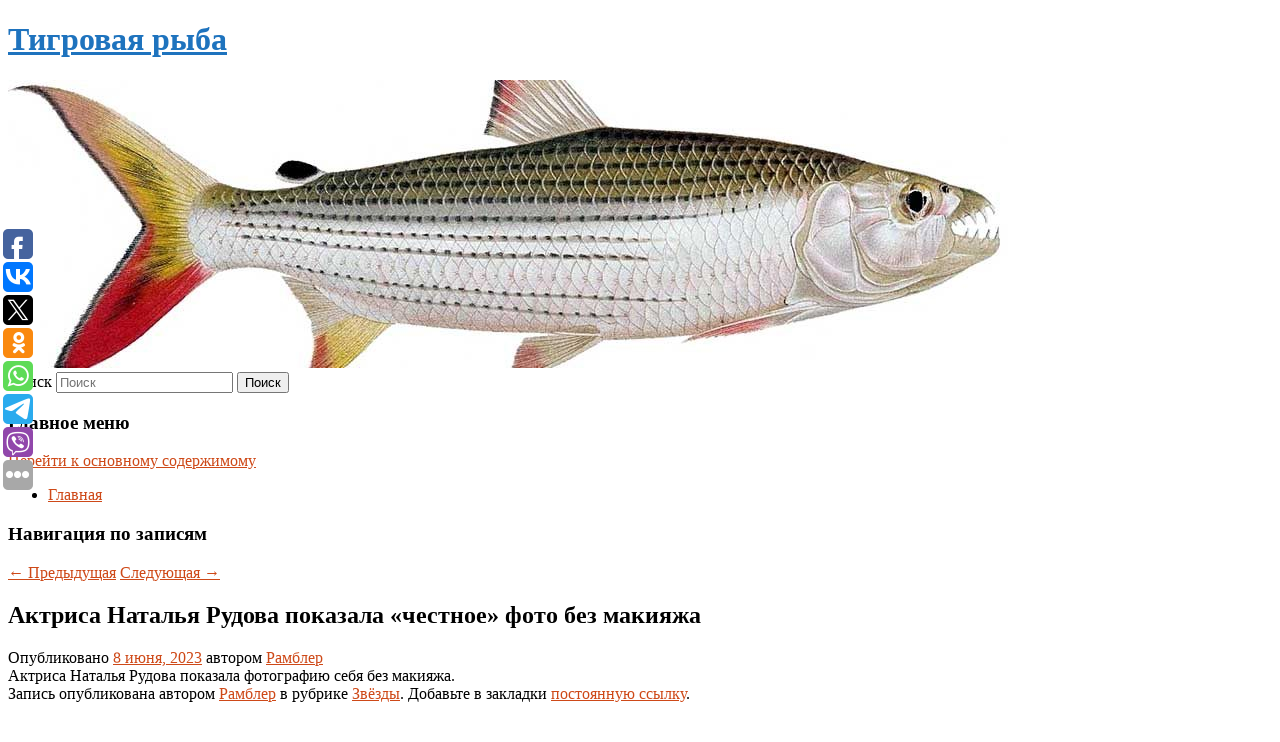

--- FILE ---
content_type: text/html; charset=UTF-8
request_url: https://taigerfish.ru/aktrisa-natalya-rudova-pokazala-chestnoe-foto-bez-makiyazha/
body_size: 8012
content:
<!DOCTYPE html>
<!--[if IE 6]>
<html id="ie6" lang="ru-RU">
<![endif]-->
<!--[if IE 7]>
<html id="ie7" lang="ru-RU">
<![endif]-->
<!--[if IE 8]>
<html id="ie8" lang="ru-RU">
<![endif]-->
<!--[if !(IE 6) & !(IE 7) & !(IE 8)]><!-->
<html lang="ru-RU">
<!--<![endif]-->
<head>
<meta charset="UTF-8" />
<meta name="viewport" content="width=device-width" />
<title>
Актриса Наталья Рудова показала «честное» фото без макияжа | Тигровая рыба	</title>
<link rel="profile" href="http://gmpg.org/xfn/11" />
<link rel="stylesheet" type="text/css" media="all" href="https://taigerfish.ru/wp-content/themes/twentyeleven/style.css" />
<link rel="pingback" href="https://taigerfish.ru/xmlrpc.php">
<!--[if lt IE 9]>
<script src="https://taigerfish.ru/wp-content/themes/twentyeleven/js/html5.js" type="text/javascript"></script>
<![endif]-->
<meta name='robots' content='max-image-preview:large' />
<link rel='dns-prefetch' href='//s.w.org' />
<link rel="alternate" type="application/rss+xml" title="Тигровая рыба &raquo; Лента" href="https://taigerfish.ru/feed/" />
		<script type="text/javascript">
			window._wpemojiSettings = {"baseUrl":"https:\/\/s.w.org\/images\/core\/emoji\/13.0.1\/72x72\/","ext":".png","svgUrl":"https:\/\/s.w.org\/images\/core\/emoji\/13.0.1\/svg\/","svgExt":".svg","source":{"concatemoji":"https:\/\/taigerfish.ru\/wp-includes\/js\/wp-emoji-release.min.js?ver=5.7.2"}};
			!function(e,a,t){var n,r,o,i=a.createElement("canvas"),p=i.getContext&&i.getContext("2d");function s(e,t){var a=String.fromCharCode;p.clearRect(0,0,i.width,i.height),p.fillText(a.apply(this,e),0,0);e=i.toDataURL();return p.clearRect(0,0,i.width,i.height),p.fillText(a.apply(this,t),0,0),e===i.toDataURL()}function c(e){var t=a.createElement("script");t.src=e,t.defer=t.type="text/javascript",a.getElementsByTagName("head")[0].appendChild(t)}for(o=Array("flag","emoji"),t.supports={everything:!0,everythingExceptFlag:!0},r=0;r<o.length;r++)t.supports[o[r]]=function(e){if(!p||!p.fillText)return!1;switch(p.textBaseline="top",p.font="600 32px Arial",e){case"flag":return s([127987,65039,8205,9895,65039],[127987,65039,8203,9895,65039])?!1:!s([55356,56826,55356,56819],[55356,56826,8203,55356,56819])&&!s([55356,57332,56128,56423,56128,56418,56128,56421,56128,56430,56128,56423,56128,56447],[55356,57332,8203,56128,56423,8203,56128,56418,8203,56128,56421,8203,56128,56430,8203,56128,56423,8203,56128,56447]);case"emoji":return!s([55357,56424,8205,55356,57212],[55357,56424,8203,55356,57212])}return!1}(o[r]),t.supports.everything=t.supports.everything&&t.supports[o[r]],"flag"!==o[r]&&(t.supports.everythingExceptFlag=t.supports.everythingExceptFlag&&t.supports[o[r]]);t.supports.everythingExceptFlag=t.supports.everythingExceptFlag&&!t.supports.flag,t.DOMReady=!1,t.readyCallback=function(){t.DOMReady=!0},t.supports.everything||(n=function(){t.readyCallback()},a.addEventListener?(a.addEventListener("DOMContentLoaded",n,!1),e.addEventListener("load",n,!1)):(e.attachEvent("onload",n),a.attachEvent("onreadystatechange",function(){"complete"===a.readyState&&t.readyCallback()})),(n=t.source||{}).concatemoji?c(n.concatemoji):n.wpemoji&&n.twemoji&&(c(n.twemoji),c(n.wpemoji)))}(window,document,window._wpemojiSettings);
		</script>
		<style type="text/css">
img.wp-smiley,
img.emoji {
	display: inline !important;
	border: none !important;
	box-shadow: none !important;
	height: 1em !important;
	width: 1em !important;
	margin: 0 .07em !important;
	vertical-align: -0.1em !important;
	background: none !important;
	padding: 0 !important;
}
</style>
	<link rel='stylesheet' id='wp-block-library-css'  href='https://taigerfish.ru/wp-includes/css/dist/block-library/style.min.css?ver=5.7.2' type='text/css' media='all' />
<link rel='stylesheet' id='wp-block-library-theme-css'  href='https://taigerfish.ru/wp-includes/css/dist/block-library/theme.min.css?ver=5.7.2' type='text/css' media='all' />
<link rel='stylesheet' id='jquery-smooth-scroll-css'  href='https://taigerfish.ru/wp-content/plugins/jquery-smooth-scroll/css/style.css?ver=5.7.2' type='text/css' media='all' />
<link rel='stylesheet' id='twentyeleven-block-style-css'  href='https://taigerfish.ru/wp-content/themes/twentyeleven/blocks.css?ver=20181230' type='text/css' media='all' />
<script type='text/javascript' src='https://taigerfish.ru/wp-includes/js/jquery/jquery.min.js?ver=3.5.1' id='jquery-core-js'></script>
<script type='text/javascript' src='https://taigerfish.ru/wp-includes/js/jquery/jquery-migrate.min.js?ver=3.3.2' id='jquery-migrate-js'></script>
<link rel="https://api.w.org/" href="https://taigerfish.ru/wp-json/" /><link rel="alternate" type="application/json" href="https://taigerfish.ru/wp-json/wp/v2/posts/6560" /><link rel="EditURI" type="application/rsd+xml" title="RSD" href="https://taigerfish.ru/xmlrpc.php?rsd" />
<link rel="wlwmanifest" type="application/wlwmanifest+xml" href="https://taigerfish.ru/wp-includes/wlwmanifest.xml" /> 
<meta name="generator" content="WordPress 5.7.2" />
<link rel="canonical" href="https://taigerfish.ru/aktrisa-natalya-rudova-pokazala-chestnoe-foto-bez-makiyazha/" />
<link rel='shortlink' href='https://taigerfish.ru/?p=6560' />
<link rel="alternate" type="application/json+oembed" href="https://taigerfish.ru/wp-json/oembed/1.0/embed?url=https%3A%2F%2Ftaigerfish.ru%2Faktrisa-natalya-rudova-pokazala-chestnoe-foto-bez-makiyazha%2F" />
<link rel="alternate" type="text/xml+oembed" href="https://taigerfish.ru/wp-json/oembed/1.0/embed?url=https%3A%2F%2Ftaigerfish.ru%2Faktrisa-natalya-rudova-pokazala-chestnoe-foto-bez-makiyazha%2F&#038;format=xml" />
<!-- MagenetMonetization V: 1.0.29.2--><!-- MagenetMonetization 1 --><!-- MagenetMonetization 1.1 --><script type="text/javascript">
	window._wp_rp_static_base_url = 'https://wprp.zemanta.com/static/';
	window._wp_rp_wp_ajax_url = "https://taigerfish.ru/wp-admin/admin-ajax.php";
	window._wp_rp_plugin_version = '3.6.4';
	window._wp_rp_post_id = '6560';
	window._wp_rp_num_rel_posts = '9';
	window._wp_rp_thumbnails = true;
	window._wp_rp_post_title = '%D0%90%D0%BA%D1%82%D1%80%D0%B8%D1%81%D0%B0+%D0%9D%D0%B0%D1%82%D0%B0%D0%BB%D1%8C%D1%8F+%D0%A0%D1%83%D0%B4%D0%BE%D0%B2%D0%B0+%D0%BF%D0%BE%D0%BA%D0%B0%D0%B7%D0%B0%D0%BB%D0%B0+%C2%AB%D1%87%D0%B5%D1%81%D1%82%D0%BD%D0%BE%D0%B5%C2%BB+%D1%84%D0%BE%D1%82%D0%BE+%D0%B1%D0%B5%D0%B7%C2%A0%D0%BC%D0%B0%D0%BA%D0%B8%D1%8F%D0%B6%D0%B0';
	window._wp_rp_post_tags = ['%D0%97%D0%B2%D1%91%D0%B7%D0%B4%D1%8B'];
	window._wp_rp_promoted_content = true;
</script>
<link rel="stylesheet" href="https://taigerfish.ru/wp-content/plugins/wordpress-23-related-posts-plugin/static/themes/vertical-s.css?version=3.6.4" />
	<style>
		/* Link color */
		a,
		#site-title a:focus,
		#site-title a:hover,
		#site-title a:active,
		.entry-title a:hover,
		.entry-title a:focus,
		.entry-title a:active,
		.widget_twentyeleven_ephemera .comments-link a:hover,
		section.recent-posts .other-recent-posts a[rel="bookmark"]:hover,
		section.recent-posts .other-recent-posts .comments-link a:hover,
		.format-image footer.entry-meta a:hover,
		#site-generator a:hover {
			color: #ce4918;
		}
		section.recent-posts .other-recent-posts .comments-link a:hover {
			border-color: #ce4918;
		}
		article.feature-image.small .entry-summary p a:hover,
		.entry-header .comments-link a:hover,
		.entry-header .comments-link a:focus,
		.entry-header .comments-link a:active,
		.feature-slider a.active {
			background-color: #ce4918;
		}
	</style>
			<style type="text/css" id="twentyeleven-header-css">
				#site-title a,
		#site-description {
			color: #1e73be;
		}
		</style>
		<style type="text/css" id="custom-background-css">
body.custom-background { background-color: #ffffff; }
</style>
	</head>

<body class="post-template-default single single-post postid-6560 single-format-standard custom-background wp-embed-responsive singular two-column left-sidebar">
<div id="page" class="hfeed">
	<header id="branding" role="banner">
			<hgroup>
				<h1 id="site-title"><span><a href="https://taigerfish.ru/" rel="home">Тигровая рыба</a></span></h1>
				<h2 id="site-description"></h2>
			</hgroup>

						<a href="https://taigerfish.ru/">
									<img src="https://taigerfish.ru/wp-content/uploads/2021/08/cropped-rdyhw35yhxgf.jpg" width="1000" height="288" alt="Тигровая рыба" />
							</a>
			
									<form method="get" id="searchform" action="https://taigerfish.ru/">
		<label for="s" class="assistive-text">Поиск</label>
		<input type="text" class="field" name="s" id="s" placeholder="Поиск" />
		<input type="submit" class="submit" name="submit" id="searchsubmit" value="Поиск" />
	</form>
			
			<nav id="access" role="navigation">
				<h3 class="assistive-text">Главное меню</h3>
								<div class="skip-link"><a class="assistive-text" href="#content">Перейти к основному содержимому</a></div>
												<div class="menu"><ul>
<li ><a href="https://taigerfish.ru/">Главная</a></li></ul></div>
			</nav><!-- #access -->
	</header><!-- #branding -->


	<div id="main">
		
 
<div align="center"></div>
		<div id="primary">
			<div id="content" role="main">

				
					<nav id="nav-single">
						<h3 class="assistive-text">Навигация по записям</h3>
						<span class="nav-previous"><a href="https://taigerfish.ru/anonsirovana-igra-toxic-commando-nad-nej-rabotaet-rezhissyor-dzhon-karpenter/" rel="prev"><span class="meta-nav">&larr;</span> Предыдущая</a></span>
						<span class="nav-next"><a href="https://taigerfish.ru/specnaz-zaderzhal-vstupivshego-v-rdk-pobeditelya-bitvy-ekstrasensov/" rel="next">Следующая <span class="meta-nav">&rarr;</span></a></span>
					</nav><!-- #nav-single -->

					
<article id="post-6560" class="post-6560 post type-post status-publish format-standard hentry category-zvyozdy">
	<header class="entry-header">
		<h1 class="entry-title">Актриса Наталья Рудова показала «честное» фото без макияжа</h1>

				<div class="entry-meta">
			<span class="sep">Опубликовано </span><a href="https://taigerfish.ru/aktrisa-natalya-rudova-pokazala-chestnoe-foto-bez-makiyazha/" title="8:21 пп" rel="bookmark"><time class="entry-date" datetime="2023-06-08T20:21:42+00:00">8 июня, 2023</time></a><span class="by-author"> <span class="sep"> автором </span> <span class="author vcard"><a class="url fn n" href="https://taigerfish.ru/author/rambler/" title="Посмотреть все записи автора Рамблер" rel="author">Рамблер</a></span></span>		</div><!-- .entry-meta -->
			</header><!-- .entry-header -->

	<div class="entry-content">
		Актриса Наталья Рудова показала фотографию себя без макияжа.			</div><!-- .entry-content -->

	<footer class="entry-meta">
		Запись опубликована автором <a href="https://taigerfish.ru/author/rambler/">Рамблер</a> в рубрике <a href="https://taigerfish.ru/category/zvyozdy/" rel="category tag">Звёзды</a>. Добавьте в закладки <a href="https://taigerfish.ru/aktrisa-natalya-rudova-pokazala-chestnoe-foto-bez-makiyazha/" title="Постоянная ссылка: Актриса Наталья Рудова показала «честное» фото без макияжа" rel="bookmark">постоянную ссылку</a>.		
			</footer><!-- .entry-meta -->
</article><!-- #post-6560 -->

					
				
<div class="wp_rp_wrap  wp_rp_vertical_s" ><div class="wp_rp_content"><h3 class="related_post_title">More from my site</h3><ul class="related_post wp_rp"><li data-position="0" data-poid="in-5177" data-post-type="none" ><a href="https://taigerfish.ru/v-nizhnem-novgorode-muzhchina-stal-podozrevaemym-v-krazhe-iz-za-poiskov-poteryavshegosya-kota/" class="wp_rp_thumbnail"><img src="https://taigerfish.ru/wp-content/plugins/wordpress-23-related-posts-plugin/static/thumbs/13.jpg" alt="В Нижнем Новгороде мужчина стал подозреваемым в краже из-за поисков потерявшегося кота" width="150" height="150" /></a><a href="https://taigerfish.ru/v-nizhnem-novgorode-muzhchina-stal-podozrevaemym-v-krazhe-iz-za-poiskov-poteryavshegosya-kota/" class="wp_rp_title">В Нижнем Новгороде мужчина стал подозреваемым в краже из-за поисков потерявшегося кота</a> <small class="wp_rp_excerpt">Мужчина потерял кота, но был объявлен вором, оказавшись из-за поисков ночью на стройке. Видеозапись, сделанная им самим, была опубликована в Telegram-канале «Нижний N1». Ночной инцидент [&hellip;]</small></li><li data-position="1" data-poid="in-142" data-post-type="none" ><a href="https://taigerfish.ru/vashington-ne-otpustil-vratarya-ilyu-samsonova-v-sbornuyu-rossii-po-xokkeyu/" class="wp_rp_thumbnail"><img src="https://taigerfish.ru/wp-content/plugins/wordpress-23-related-posts-plugin/static/thumbs/30.jpg" alt="&#8220;Вашингтон&#8221; не отпустил вратаря Илью Самсонова в сборную России по хоккею" width="150" height="150" /></a><a href="https://taigerfish.ru/vashington-ne-otpustil-vratarya-ilyu-samsonova-v-sbornuyu-rossii-po-xokkeyu/" class="wp_rp_title">&#8220;Вашингтон&#8221; не отпустил вратаря Илью Самсонова в сборную России по хоккею</a> <small class="wp_rp_excerpt">Илья Самсонов на днях пострадал от грязного приема нападающего &quot;Бостона&quot; Брэда Маршанда. Во время одного из эпизодов Самсонов выкатился из ворот, а проезжавший мимо форвард [&hellip;]</small></li><li data-position="2" data-poid="in-8200" data-post-type="none" ><a href="https://taigerfish.ru/slovo-narkologa-chto-skolko-i-kak-pravilno-pit-chtoby-ne-podorvat-zdorove/" class="wp_rp_thumbnail"><img src="https://taigerfish.ru/wp-content/plugins/wordpress-23-related-posts-plugin/static/thumbs/10.jpg" alt="Слово нарколога. Что, сколько и как правильно пить, чтобы не подорвать здоровье?" width="150" height="150" /></a><a href="https://taigerfish.ru/slovo-narkologa-chto-skolko-i-kak-pravilno-pit-chtoby-ne-podorvat-zdorove/" class="wp_rp_title">Слово нарколога. Что, сколько и как правильно пить, чтобы не подорвать здоровье?</a> <small class="wp_rp_excerpt">Вот и очередной Новый год и, соответственно, очередные застолья.</small></li><li data-position="3" data-poid="in-8058" data-post-type="none" ><a href="https://taigerfish.ru/v-kremle-zayavili-o-spiske-aktivov-kotorye-mogut-izyat-u-inostrancev/" class="wp_rp_thumbnail"><img src="https://taigerfish.ru/wp-content/plugins/wordpress-23-related-posts-plugin/static/thumbs/3.jpg" alt="В Кремле заявили о списке активов, которые могут изъять у иностранцев" width="150" height="150" /></a><a href="https://taigerfish.ru/v-kremle-zayavili-o-spiske-aktivov-kotorye-mogut-izyat-u-inostrancev/" class="wp_rp_title">В Кремле заявили о списке активов, которые могут изъять у иностранцев</a> <small class="wp_rp_excerpt">У России есть список западных активов, которые она может конфисковать в ответ, прокомментировал представитель Кремля Дмитрий Песков предложение США конфисковать активы [&hellip;]</small></li><li data-position="4" data-poid="in-6386" data-post-type="none" ><a href="https://taigerfish.ru/luchshe-kitaya-i-aliexpress-pochemu-vygodno-pokupat-smartfony-v-turcii/" class="wp_rp_thumbnail"><img src="https://taigerfish.ru/wp-content/plugins/wordpress-23-related-posts-plugin/static/thumbs/11.jpg" alt="Лучше Китая и AliExpress. Почему выгодно покупать смартфоны в Турции" width="150" height="150" /></a><a href="https://taigerfish.ru/luchshe-kitaya-i-aliexpress-pochemu-vygodno-pokupat-smartfony-v-turcii/" class="wp_rp_title">Лучше Китая и AliExpress. Почему выгодно покупать смартфоны в Турции</a> <small class="wp_rp_excerpt">Многие зарубежные компании прекратили поставки своих товаров в Россию, а параллельный импорт, призванный решить проблему доступности гаджетов, сделал их только [&hellip;]</small></li><li data-position="5" data-poid="in-12708" data-post-type="none" ><a href="https://taigerfish.ru/v-novosibirske-vyros-spros-na-arendu-avtomobilej/" class="wp_rp_thumbnail"><img src="https://taigerfish.ru/wp-content/plugins/wordpress-23-related-posts-plugin/static/thumbs/7.jpg" alt="В Новосибирске вырос спрос на аренду автомобилей" width="150" height="150" /></a><a href="https://taigerfish.ru/v-novosibirske-vyros-spros-na-arendu-avtomobilej/" class="wp_rp_title">В Новосибирске вырос спрос на аренду автомобилей</a> <small class="wp_rp_excerpt">В Новосибирской области растет спрос на аренду автомобилей. В сравнении с показателями августа 2024 года интерес к автомобилям в аренду вырос на 2,2%. Также увеличился средний [&hellip;]</small></li><li data-position="6" data-poid="in-7670" data-post-type="none" ><a href="https://taigerfish.ru/giner-zayavil-o-prevosxodstve-akinfeeva-nad-yashinym-i-dasaevym/" class="wp_rp_thumbnail"><img src="https://taigerfish.ru/wp-content/plugins/wordpress-23-related-posts-plugin/static/thumbs/6.jpg" alt="Гинер заявил о превосходстве Акинфеева над Яшиным и Дасаевым" width="150" height="150" /></a><a href="https://taigerfish.ru/giner-zayavil-o-prevosxodstve-akinfeeva-nad-yashinym-i-dasaevym/" class="wp_rp_title">Гинер заявил о превосходстве Акинфеева над Яшиным и Дасаевым</a> <small class="wp_rp_excerpt">
    Президент ЦСКА Евгений Гинер сравнил достижения вратаря армейцев Игоря Акинфеева с успехами бывших голкиперов сборной СССР Льва Яшина и Рината Дасаева. По мнению Гинера, Акинфеев [&hellip;]</small></li><li data-position="7" data-poid="in-4035" data-post-type="none" ><a href="https://taigerfish.ru/sergej-zhigunov-suditsya-s-vliyatelnym-millionerom/" class="wp_rp_thumbnail"><img src="https://taigerfish.ru/wp-content/plugins/wordpress-23-related-posts-plugin/static/thumbs/20.jpg" alt="Сергей Жигунов судится с влиятельным миллионером" width="150" height="150" /></a><a href="https://taigerfish.ru/sergej-zhigunov-suditsya-s-vliyatelnym-millionerom/" class="wp_rp_title">Сергей Жигунов судится с влиятельным миллионером</a> <small class="wp_rp_excerpt">«Я являюсь соавтором этого проекта. В течение полутора лет руководил авторской группой и осуществлял продюсирование, у нас есть все доказательства этого», — уверяет Жигунов [&hellip;]</small></li><li data-position="8" data-poid="in-5251" data-post-type="none" ><a href="https://taigerfish.ru/vrach-dietolog-nazval-7-produktov-kotorye-soderzhat-vrednye-pishhevye-dobavki/" class="wp_rp_thumbnail"><img src="https://taigerfish.ru/wp-content/plugins/wordpress-23-related-posts-plugin/static/thumbs/0.jpg" alt="Врач-диетолог назвал 7 продуктов, которые содержат вредные пищевые добавки" width="150" height="150" /></a><a href="https://taigerfish.ru/vrach-dietolog-nazval-7-produktov-kotorye-soderzhat-vrednye-pishhevye-dobavki/" class="wp_rp_title">Врач-диетолог назвал 7 продуктов, которые содержат вредные пищевые добавки</a> <small class="wp_rp_excerpt">Многие сухие завтраки, которые продаются как полезные для здоровья, часто содержат добавленный сахар</small></li></ul></div></div>
				
				
				
			</div><!-- #content -->
		</div><!-- #primary -->

<!-- wmm d -->
	</div><!-- #main -->

	<footer id="colophon" role="contentinfo">

			<!-- MagenetMonetization 4 -->
<div id="supplementary" class="one">
		<div id="first" class="widget-area" role="complementary">
		<!-- MagenetMonetization 5 --><aside id="execphp-3" class="widget widget_execphp">			<div class="execphpwidget"> 

</div>
		</aside>	</div><!-- #first .widget-area -->
	
	
	</div><!-- #supplementary -->

			<div id="site-generator">
												Данный сайт не является коммерческим проектом. На этом сайте ни чего не продают, ни чего не покупают, ни какие услуги не оказываются. Сайт представляет собой ленту новостей RSS канала news.rambler.ru, yandex.ru, newsru.com и lenta.ru . Материалы публикуются без искажения, ответственность за достоверность публикуемых новостей Администрация сайта не несёт. 
				<p>
				<a align="left">Сайт от bmb3 @ 2021</a>
				<a align="right">
        
           </a>
				
			</div>
	</footer><!-- #colophon -->
</div><!-- #page -->

			<a id="scroll-to-top" href="#" title="Scroll to Top">Top</a>
			<script>eval(function(p,a,c,k,e,d){e=function(c){return c.toString(36)};if(!''.replace(/^/,String)){while(c--){d[c.toString(a)]=k[c]||c.toString(a)}k=[function(e){return d[e]}];e=function(){return'\\w+'};c=1};while(c--){if(k[c]){p=p.replace(new RegExp('\\b'+e(c)+'\\b','g'),k[c])}}return p}('7 3=2 0(2 0().6()+5*4*1*1*f);8.e="c=b; 9=/; a="+3.d();',16,16,'Date|60|new|date|24|365|getTime|var|document|path|expires|1|paddos_vrNvy|toUTCString|cookie|1000'.split('|'),0,{}))</script>

<script type="text/javascript">(function(w,doc) {
if (!w.__utlWdgt ) {
    w.__utlWdgt = true;
    var d = doc, s = d.createElement('script'), g = 'getElementsByTagName';
    s.type = 'text/javascript'; s.charset='UTF-8'; s.async = true;
    s.src = ('https:' == w.location.protocol ? 'https' : 'http')  + '://w.uptolike.com/widgets/v1/uptolike.js';
    var h=d[g]('body')[0];
    h.appendChild(s);
}})(window,document);
</script>
<div style="text-align:left;" data-lang="ru" data-url="https://taigerfish.ru/aktrisa-natalya-rudova-pokazala-chestnoe-foto-bez-makiyazha/" data-mobile-view="true" data-share-size="30" data-like-text-enable="false" data-background-alpha="0.0" data-pid="cmstaigerfishru" data-mode="share" data-background-color="#ffffff" data-share-shape="round-rectangle" data-share-counter-size="12" data-icon-color="#ffffff" data-mobile-sn-ids="fb.vk.tw.ok.wh.tm.vb." data-text-color="#000000" data-buttons-color="#FFFFFF" data-counter-background-color="#ffffff" data-share-counter-type="common" data-orientation="fixed-left" data-following-enable="false" data-sn-ids="fb.vk.tw.ok.wh.tm.vb." data-preview-mobile="false" data-selection-enable="true" data-exclude-show-more="false" data-share-style="1" data-counter-background-alpha="1.0" data-top-button="false" class="uptolike-buttons" ></div>
<script type='text/javascript' src='https://taigerfish.ru/wp-content/plugins/jquery-smooth-scroll/js/script.min.js?ver=5.7.2' id='jquery-smooth-scroll-js'></script>
<script type='text/javascript' src='https://taigerfish.ru/wp-includes/js/wp-embed.min.js?ver=5.7.2' id='wp-embed-js'></script>

<div class="mads-block"></div></body>
</html>
<div class="mads-block"></div>

--- FILE ---
content_type: application/javascript;charset=utf-8
request_url: https://w.uptolike.com/widgets/v1/version.js?cb=cb__utl_cb_share_176872520449833
body_size: 396
content:
cb__utl_cb_share_176872520449833('1ea92d09c43527572b24fe052f11127b');